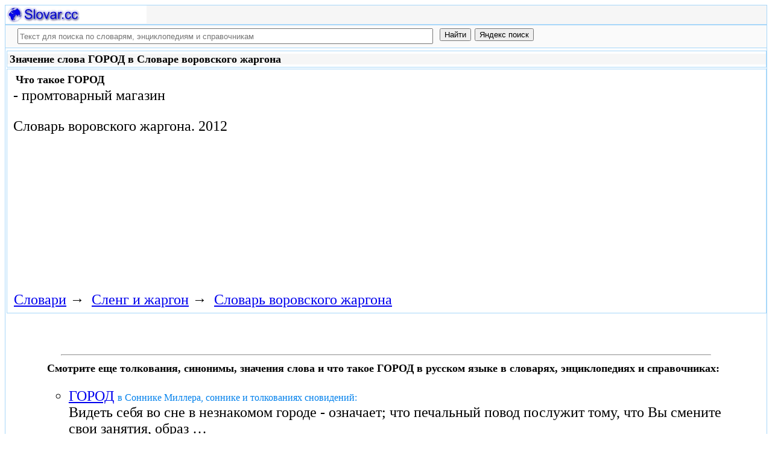

--- FILE ---
content_type: text/html; charset=utf-8
request_url: https://slovar.cc/sleng/vor/2486757.html
body_size: 8240
content:
<!DOCTYPE html>
<html lang="ru">
<head>
<meta charset="UTF-8" /><meta name="viewport" content="width=device-width, initial-scale=1" /><title>ГОРОД - Словарь воровского жаргона - Сленг и жаргон - Slovar.cc</title><meta name="description" content="- пpомтоваpный магазин" /><meta name="robots" content="index, follow" /><meta name="keywords" content="город" /><link href="/favicon.ico" rel="shortcut icon" type="image/x-icon" /><link rel="prev" href="https://slovar.cc/sleng/vor/2486756.html" /><link rel="next" href="https://slovar.cc/sleng/vor/2486758.html" /><link rel="canonical" href="https://slovar.cc/sleng/vor/2486757.html" /><meta name="revisit-after" content="1 days" /><meta name="rating" content="safe for kids" /><link rel="contents" href="https://slovar.cc/sleng/vor.html" /><link rel="index" href="https://slovar.cc/sleng/vor.html" /><link rel="toc" href="https://slovar.cc/sleng/vor.html" /><link rel="section" href="https://slovar.cc/sleng.html" /><link rel="subsection" href="https://slovar.cc/sleng/vor.html" /><meta property="og:title" content="ГОРОД" /><meta property="og:type" content="article" /><meta property="og:url" content="https://slovar.cc/sleng/vor/2486757.html" /><meta property="og:image" content="https://slovar.cc/images/slovar.jpg" /><meta property="og:description" content="- пpомтоваpный магазин.." /><meta property="og:site_name" content="Словари, энциклопедии и справочники - бесплатно Онлайн - Slovar.cc" />
<style>
body{margin:8px;padding:0;color:#000;background-color:#fff;font-size:24px}
table,tr,td{border:0;margin:0;padding:0}p{margin:0 0 1em 0;border:1px}h1,h2,h3{line-height:1;font-size:18px;margin:4px;padding:0}input{margin:.4em 0 0 0}li{list-style:circle}
#page{border:solid #a7d7f9;border-width:0 1px;max-width:1280px;min-width:300px;margin:0 auto}
#head{background-color:#f6f6f6;padding-bottom:1px}.header{font-size:18px;text-align:left}
#search{min-height:35px;max-height:140px;background-color:#fafafa;padding-bottom:1px;margin:0 auto}
#foot{background-color:#f6f6f6;padding:10px}#foot p{margin:1em 0}#head,#foot,#search{border:solid #a7d7f9;border-width:1px 0}
.inpsrchdv{width:90%;min-height:35px;max-height:140px;margin:0 10px}.frmsrch{width:100%;min-height:35px;max-height:140px;margin:0 5px;border:0}.inpsrch{width:60%;height:20px;margin:5px 5px}
.content-wrapper{background-color:#fff;padding:2px}.clear{clear:both}.ofhid{overflow:hidden}
.pb{width:100%;vertical-align:top;border:1px solid #a7d7f9;margin:2px auto}.pbh{width:100%;vertical-align:top;background-color:#f6f6f6}
.favorites{color:#F00;font-size:18px}.favoritestop{color:#F00;font-size:16px}.addtofavs{width:250px;margin:0 0 0 10px;padding:0;display:table-cell;vertical-align:top}
.sharings{margin:10px}.sharing-buttons{display:table}
.img-container{position:relative;height:0;overflow:hidden;background-color:#f6f6f6}.img-container img, .img-container a{position:absolute;top:0;left:0;width:100%}
.img-container-wrapper{max-width:234px;max-height:30px}.ratio-39-5{padding-bottom:12.821%}
hr{width:95%}.content-text{max-width:856px;float:left;vertical-align:top;padding:4px 10px 4px 10px}.word-title,.article-title{font-weight:bold;font-size:18px}.transcription{font-weight:bold;font-size:18px}
.adg1 {width:234px;height:60px}
@media(min-width:400px){.adg1{width:320px;height:50px}}
@media(min-width:500px){.adg1{width:468px;height:60px}}
@media(min-width:800px){.adg1{width:728px;height:90px}}
@media(min-width:1260px){.adg1{width:336px;height:280px}}
.adg2{width:234px;height:60px}
@media(min-width:750px){.adg2{width:728px;height:90px}}
.yandr2{overflow:hidden;float:left;width:320px}
@media(max-width:1220px){.yandr2{display:none}}
ul#relateditemlist{margin-left:0}ul#relateditemlist li{margin-bottom:10px}#relateditemlist span{font-size:16px;color:#0080ec}#relateditemlist span.highlight{font-weight:bold;font-size:24px;color:#000}
ul.bc-list{margin:0;padding:8px;list-style:none}ul.bc-list li{display:inline;margin:0;padding:3px;list-style:none}
@media screen and (max-width:600px){
ul{padding-left:18px}.vocab-group{width:260px;padding:5px}.favorites,.favoritestop{display:none}
}
@media screen and (max-width:400px){
nav span,.nextprev a{display:block;margin:8px 0}#yashare{display:none}
}
</style>
<!--[if lt IE 8]><link rel="stylesheet" href="/templates/slovar/svie.css" type="text/css" /><![endif]-->
<!--[if gte IE 8]><link rel="stylesheet" href="/templates/slovar/svie8.css" type="text/css" /><![endif]-->
<link href="/favicon.ico" rel="shortcut icon" type="image/x-icon" /><link href="/favicon.ico" rel="icon" type="image/x-icon" />

<script async src="https://www.googletagmanager.com/gtag/js?id=G-1M3WY7GQ0V"></script>
<script>
  window.dataLayer = window.dataLayer || [];
  function gtag(){dataLayer.push(arguments);}
  gtag('js', new Date());

  gtag('config', 'G-1M3WY7GQ0V');
</script>
<script>
function add_to_favorite(a,lang,fav_title)
{var d=document,du=d.location,dt=d.title,s=d.createElement('div').style,isFirefox35=((navigator.userAgent.toLowerCase().indexOf('firefox')!=-1)&&(s.wordWrap!==undefined)&&(s.MozTransform!==undefined));try
{window.external.AddFavorite(du,"Slovar.cc: "+dt);}
catch(e)
{if((typeof(opera)=="object")||(window.opera)||(isFirefox35))
{a.href=du;a.rel="sidebar";a.title="Slovar.cc: "+dt;return true;}
else
{if(lang=='ru')
alert('Нажмите Ctrl-D для добавления в Избранное / Закладки. \nPress Ctrl-D to add to your Favourites / Bookmarks.');else
alert('Press Ctrl-D to add to your Favourites / Bookmarks');}}
return false;}
</script>
<script>window.yaContextCb=window.yaContextCb||[]</script>
<script src="https://yandex.ru/ads/system/context.js" async></script>
</head>
<body>

<div id="page">
  <header id="head">
    <div class="header">
		<div class="img-container-wrapper">
			<div class="img-container ratio-39-5">
				<a href="https://slovar.cc/" title="Словари, энциклопедии и справочники - Slovar.cc"><img src="/images/slovar_logo.webp" alt="Словари, энциклопедии и справочники - Slovar.cc" /></a>
			</div>
		</div>
		<div class="clear"></div>
    </div>
  </header>
  <header id="search">
	<div class="inpsrchdv">

<form action="/index.php" method="post" class="frmsrch" name="sform" id="sform">
<input class="inpsrch" name="searchword" id="searchword" maxlength="100" type="text" placeholder="Текст для поиска по словарям, энциклопедиям и справочникам" title="Текст для поиска по словарям, энциклопедиям и справочникам" />
<input type="submit" value="Найти" onClick="this.form.searchword.focus();" style="vertical-align:top;" />
<input type="button" value="Яндекс поиск" onClick="var v=document.getElementById('searchword').value;this.form.action='/yandex-search/';this.form.method='get';if(v!='Текст для поиска по словарям, энциклопедиям и справочникам') document.getElementById('text').value=v;this.form.submit();" style="vertical-align:top;" />
<input type="hidden" name="task" value="search" />
<input type="hidden" name="option" value="com_search" />
<input type="hidden" name="text" id="text" value="" />
<input type="hidden" name="searchid" id="searchid" value="2197780" />
<input type="hidden" name="web" id="web" value="0" />
</form>
	</div>
  </header>
  <div class="clear"></div>
  <section class="content-wrapper">
		

		<article>
<div class="pb"><div class="pbh"><h1>Значение слова ГОРОД в Словаре воровского жаргона</h1></div></div><div class="pb">
	<div class="content-text">
<div itemscope="itemscope" itemtype="http://schema.org/ScholarlyArticle">	<h2>Что такое <span itemprop="headline" class="word-title">ГОРОД</span></h2>
	<div itemprop="articleBody">
<p>- пpомтоваpный магазин</p>	</div>


<p>
	<span itemprop="references"></span>
	<span itemprop="source">Словарь воровского жаргона.</span>
	<span itemprop="datePublished">2012</span>
	<meta itemprop="articleSection" content="Сленг и жаргон">
	<meta itemprop="articleSection" content="Словарь воровского жаргона">
	<meta itemprop="inLanguage" content="ru">
</p>

</div></div>
<div style="float:left">
<br>
<script async src="//pagead2.googlesyndication.com/pagead/js/adsbygoogle.js"></script>
<ins class="adsbygoogle adg1"
     style="display:block"
     data-full-width-responsive="true"
     data-ad-client="ca-pub-9490095313813764"
     data-alternate-ad-url="https://slovar-vocab.com/html/sl_alt_article_yandex_11.html"
     data-ad-slot="8326268040"
     data-ad-format="auto"></ins>
<script>
(adsbygoogle = window.adsbygoogle || []).push({});
</script>
<br><br>
</div>
<div class="clear"></div>
<div id="yandex_rtb_R-A-260551-1" style="margin-left:8px;overflow:hidden"></div>
<script>window.yaContextCb.push(()=>{
  Ya.Context.AdvManager.render({
    renderTo: 'yandex_rtb_R-A-260551-1',
    blockId: 'R-A-260551-1'
  })
})</script>
<nav class="nav-bc"><ul itemscope itemtype="http://schema.org/BreadcrumbList" class="bc-list"><li itemprop="itemListElement" itemscope itemtype="http://schema.org/ListItem">
<a itemprop="item" href="https://slovar.cc/">
<span itemprop="name">Словари</span></a>
<meta itemprop="position" content="1"> &rarr; 
</li>
<li itemprop="itemListElement" itemscope itemtype="http://schema.org/ListItem">
<a itemprop="item" href="/sleng.html">
<span itemprop="name">Сленг и жаргон</span></a>
<meta itemprop="position" content="2"> &rarr; 
</li>
<li itemprop="itemListElement" itemscope itemtype="http://schema.org/ListItem">
<a itemprop="item" href="/sleng/vor.html">
<span itemprop="name">Словарь воровского жаргона</span></a>
<meta itemprop="position" content="3">
</li>
</ul></nav></div>
</article><br>
<br>
<aside style="margin-left:5%; margin-right:5%; text-align:left;"><hr><h3 class="related">Смотрите еще толкования, синонимы, значения слова и что такое ГОРОД в русском языке в словарях, энциклопедиях и справочниках:</h3><ul id="relateditemlist">
<li><a href="/sonnik/miller/2484235.html">ГОРОД</a> <span>в Соннике Миллера, соннике и толкованиях сновидений:</span><br>Видеть себя во сне в незнакомом городе - означает; что печальный повод послужит тому, что Вы смените свои занятия, образ &hellip;</li>
<li><a href="/pravo/slovar-bolsh/2471234.html">ГОРОД</a> <span>в Однотомном большом юридическом словаре:</span><br>- населенный пункт, жители которого заняты, как правило, вне сферы сельского хозяйства. отнесение населенного пункта к категории г. оформляется в &hellip;</li>
<li><a href="/pravo/slovar/2464485.html">ГОРОД</a> <span>в Большом юридическом словаре:</span><br>- населенный пункт, жители которого заняты, как правило, вне сферы сельского хозяйства. Отнесение населенного пункта к категории &quot;Г.&quot; оформляется в &hellip;</li>
<li><a href="/ekon/fin/2347190.html">ГОРОД</a> <span>в Словаре финансовых терминов:</span><br>населенный пункт, имеющий статус города, характеризуется, как правило, значительной численностью населения, основную часть которого составляют рабочие, служащие и члены их &hellip;</li>
<li><a href="/ekon/term/2330910.html">ГОРОД</a> <span>в Словаре экономических терминов:</span><br>ФЕДЕРАЛЬНОГО ЗНАЧЕНИЯ - один из шести видов субъектов РФ. В настоящее время в состав РФ входят два Г.ф.з. - Москва &hellip;</li>
<li><a href="/ekon/term/2330909.html">ГОРОД</a> <span>в Словаре экономических терминов:</span><br>РЕЗЕРВНЫЙ - см РЕЗЕРВНЫЙ &hellip;</li>
<li><a href="/ekon/term/2330908.html">ГОРОД</a> <span>в Словаре экономических терминов:</span><br>ОТКРЫТЫЙ - см ОТКРЫТЫЙ &hellip;</li>
<li><a href="/ist/voenist/2272561.html">ГОРОД</a> <span>в Словаре военно-исторических терминов:</span><br>&mdash; в древней Руси так называлось всякое крупное жилое место, окруженное оборонительной &hellip;</li>
<li><a href="/enc/bolshoy/2079864.html">ГОРОД</a> <span>в Большом энциклопедическом словаре:</span><br>населенный пункт, жители которого заняты, как правило, вне сельского хозяйства. Отнесение населенного пункта к категории &quot;город&quot; оформляется в законодательном порядке; &hellip;</li>
<li><a href="/enc/bse/1989514.html">ГОРОД</a> <span>в Большой советской энциклопедии, БСЭ:</span><br>крупный населённый пункт, жители которого заняты главным образом в промышленности и торговле, а также в сферах обслуживания, управления, науки, культуры. &hellip;</li>
<li><a href="/enc/sovremenniy/1838253.html">ГОРОД</a> <span>в Современном энциклопедическом словаре:</span><br>населенный пункт, жители которого заняты, как правило, вне сельского хозяйства. Отнесение населенного пункта к категории город оформляется в законодательном порядке &hellip;</li>
<li><a href="/enc/slovarik/1821150.html">ГОРОД</a> <span>в Энциклопедическом словарике:</span><br>населенный пункт, жители которого заняты, как правило, вне сельского хозяйства. Отнесение населенного пункта к категории город оформляется в законодательном порядке &hellip;</li>
<li><a href="/enc/slovar/1763834.html">ГОРОД</a> <span>в Энциклопедическом словаре:</span><br>, -а, мн. -а, -ов, м. 1. Крупный населенный пункт, административный, торговый, промышленный и культурный центр. Портовый г. За. городом &hellip;</li>
<li><a href="/enc/bolshoy-rus/1705701.html">ГОРОД</a> <span>в Большом российском энциклопедическом словаре:</span><br>ЃОРОД, насел. пункт, жители к-рого заняты, как правило, вне с. х-ва. Отнесение насел. пункта к категории Г. оформляется в законодательном &hellip;</li>
<li><a href="/enc/brokhauz-efron/1601696.html">ГОРОД</a> <span>в Энциклопедии Брокгауза и Ефрона:</span><br>(Urbs, Burg, Wick или Weich, Stadt, City, Cite) ? c лово это издревле обозначало поселение, искусственно укрепленное оградою или валом &hellip;</li>
<li><a href="/rus/zaliznyak/1484429.html">ГОРОД</a> <span>в Полной акцентуированной парадигме по Зализняку:</span><br>го&#39;род, города&#39;, го&#39;рода, городо&#39;в, го&#39;роду, города&#39;м, го&#39;род, города&#39;, го&#39;родом, города&#39;ми, го&#39;роде, &hellip;</li>
<li><a href="/rus/skanvord/1456981.html">ГОРОД</a> <span>в Словаре для разгадывания и составления сканвордов:</span><br>Москва как &hellip;</li>
<li><a href="/rus/skanvord/1450060.html">ГОРОД</a> <span>в Словаре для разгадывания и составления сканвордов:</span><br>Роман У. &hellip;</li>
<li><a href="/rus/abramov/1370973.html">ГОРОД</a> <span>в Словаре синонимов Абрамова:</span><br>столица, крепость. См. житель, место || ни к селу, ни к городу, съездить Харьковской губернии в город &hellip;</li>
<li><a href="/rus/sinonim/1224628.html">ГОРОД</a> <span>в словаре Синонимов русского языка:</span><br>аба, абадан, абаза, абай, абакан, абиджан, абу-дабийский, автоград, агадир, агартала, агдам, агео, агидель, агра, агридженто, агрогород, агрыз, агуаскальентес, адана, аддис-абеба, &hellip;</li>
<li><a href="/rus/efremova-slovo/1091609.html">ГОРОД</a> <span>в Новом толково-словообразовательном словаре русского языка Ефремовой:</span><br>1. м. 1) а) Крупный населенный пункт, являющийся административным, промышленным, торговым и культурным центром района, области, округа и т.п. б) &hellip;</li>
<li><a href="/rus/lopatin/971510.html">ГОРОД</a> <span>в Словаре русского языка Лопатина:</span><br>г`ород, -а, мн. -`а, &hellip;</li>
<li><a href="/rus/orfo-rus/810354.html">ГОРОД</a> <span>в Полном орфографическом словаре русского языка:</span><br>город, -а, мн. -а, &hellip;</li>
<li><a href="/rus/orfo/647447.html">ГОРОД</a> <span>в Орфографическом словаре:</span><br>г`ород, -а, мн. -`а, &hellip;</li>
<li><a href="/rus/ojegov/588322.html">ГОРОД</a> <span>в Словаре русского языка Ожегова:</span><br>крупный населенный пункт, административный, торговый, промышленный и культурный центр Портовый г. З- городом жить (в пригородной местности). З- город поехать &hellip;</li>
<li><a href="/rus/bse/485404.html">ГОРОД</a> <span>в Современном толковом словаре, БСЭ:</span><br>населенный пункт, жители которого заняты, как правило, вне сельского хозяйства. Отнесение населенного пункта к категории &laquo;город&raquo; оформляется в законодательном порядке; &hellip;</li>
<li><a href="/rus/ushakov/392885.html">ГОРОД</a> <span>в Толковом словаре русского языка Ушакова:</span><br>города, мн. города, м. Крупный населенный пункт, управляемый по особому положению, административный, промышленный и торговый центр. Важнейшие города РСФСР &ndash; &hellip;</li>
<li><a href="/rus/ushakov/392884.html">ГОРОД</a> <span>в Толковом словаре русского языка Ушакова:</span><br>города, мн. города, м. (спорт.). 1. Вычерченный на земле прямоугольник, в пределах к-рого расставляются городки, рюхи. 2. В различных подвижных &hellip;</li>
<li><a href="/rus/efremova-tolk/276305.html">ГОРОД</a> <span>в Толковом словаре Ефремовой:</span><br>город 1. м. 1) а) Крупный населенный пункт, являющийся административным, промышленным, торговым и культурным центром района, области, округа и т.п. &hellip;</li>
<li><a href="/rus/efremova/151644.html">ГОРОД</a> <span>в Новом словаре русского языка Ефремовой:</span><br>I м. 1. Крупный населенный пункт, являющийся административным, промышленным, торговым и культурным центром района, области, округа и т.п. отт. разг. &hellip;</li>
<li><a href="/rus/tolk/21071.html">ГОРОД</a> <span>в Большом современном толковом словаре русского языка:</span><br>I м. 1. Крупный населенный пункт, являющийся административным, промышленным, торговым и культурным центром района, области, округа и т.п. отт. разг. &hellip;</li>
</ul>
<div class="nextprev">
<h2>Словарь воровского жаргона</h2>
 <br>&larr; <a href="/sleng/vor/2486756.html">ГОРНУХА</a> &nbsp;&nbsp;&nbsp;&nbsp;<a href="/sleng/vor/2486758.html">ГОРОДУХА</a>&rarr;
</div><hr></aside>

  </section>
  <br><br>

<!--noindex-->
<section class="sharings">
<div class="sharing-buttons">
<div id="yandex_rtb_R-A-260551-9"></div>
<script>window.yaContextCb.push(()=>{
  Ya.Context.AdvManager.renderFeed({
    renderTo: 'yandex_rtb_R-A-260551-9',
    blockId: 'R-A-260551-9'
  })
})</script>
</div>
<br /><br />
<div id="yashare" class="yashare-auto-init" data-yashareL10n="ru" data-yashareQuickServices="vkontakte,twitter,odnoklassniki,moimir" data-yashareTheme="counter"></div>
<br />
</section>
<!--/noindex-->

  <footer id="foot">

<script>
document.write('<a href="https://slovar.cc/contacts.html" rel="nofollow">Контакты</a>');
</script>
	<p>Copyright © 2010-2026 Словари, энциклопедии и справочники - Slovar.cc</p>

	<p>&copy; Разработка сайта: <a href="https://dev256.com/" target="_blank">dev256.com</a>.</p>

  </footer>
</div>




<!--noindex-->
<script>
(function (d, w, c) {
    (w[c] = w[c] || []).push(function() {
        try {
            w.yaCounter27967935 = new Ya.Metrika({id:27967935,webvisor:true,clickmap:true,trackLinks:true,accurateTrackBounce:true});
        } catch(e) { }
    });
    var n = d.getElementsByTagName("script")[0], s = d.createElement("script"), f = function () { n.parentNode.insertBefore(s, n); };
    s.type = "text/javascript";
    s.async = true;
    s.src = (d.location.protocol == "https:" ? "https:" : "http:") + "//mc.yandex.ru/metrika/watch.js";
    if (w.opera == "[object Opera]") {
        d.addEventListener("DOMContentLoaded", f, false);
    } else { f(); }
})(document, window, "yandex_metrika_callbacks");
</script>
<noscript><div><img src="//mc.yandex.ru/watch/27967935" style="position:absolute; left:-9999px;" alt="" /></div></noscript>
<script>
(function() {

var d=document,docElem=d.documentElement,w=window,b=d.body,yash=d.getElementById('yashare'),yash_n=1,fsc=w.onscroll||function(){};
function getCoords(elem){
var box=elem.getBoundingClientRect();
var scrollTop=w.pageYOffset||docElem.scrollTop||b.scrollTop,scrollLeft=w.pageXOffset||docElem.scrollLeft||b.scrollLeft;
var clientTop=docElem.clientTop||b.clientTop||0,clientLeft=docElem.clientLeft||b.clientLeft||0;
var top=box.top+scrollTop-clientTop,left=box.left+scrollLeft-clientLeft;
return{top:Math.round(top),left:Math.round(left)};
}
function isVisible(elem){
var coords=getCoords(elem);
var windowTop=w.pageYOffset||docElem.scrollTop,windowBottom=windowTop+docElem.clientHeight;
coords.bottom=coords.top+elem.offsetHeight;
var topVisible=coords.top > windowTop && coords.top < windowBottom,bottomVisible=coords.bottom < windowBottom && coords.bottom > windowTop;
return topVisible||bottomVisible;
}
function crt_scr(url,enc)
{var sa=d.createElement('script'),p=d.getElementsByTagName('script')[0];sa.type='text/javascript';sa.async=true;sa.src=url;if(enc) sa.charset="utf-8";p.parentNode.insertBefore(sa,p);}
function showVisible()
{
	if(yash_n){if(isVisible(yash)){yash_n=0;crt_scr("//yastatic.net/share/share.js",1);}}
	fsc();
}
w.onscroll=showVisible;
// showVisible();

})();
</script>
<!--/noindex-->
</body>
</html>


--- FILE ---
content_type: text/html; charset=utf-8
request_url: https://www.google.com/recaptcha/api2/aframe
body_size: 269
content:
<!DOCTYPE HTML><html><head><meta http-equiv="content-type" content="text/html; charset=UTF-8"></head><body><script nonce="O4ho49d9rF70RRBvRBVkKw">/** Anti-fraud and anti-abuse applications only. See google.com/recaptcha */ try{var clients={'sodar':'https://pagead2.googlesyndication.com/pagead/sodar?'};window.addEventListener("message",function(a){try{if(a.source===window.parent){var b=JSON.parse(a.data);var c=clients[b['id']];if(c){var d=document.createElement('img');d.src=c+b['params']+'&rc='+(localStorage.getItem("rc::a")?sessionStorage.getItem("rc::b"):"");window.document.body.appendChild(d);sessionStorage.setItem("rc::e",parseInt(sessionStorage.getItem("rc::e")||0)+1);localStorage.setItem("rc::h",'1769552158008');}}}catch(b){}});window.parent.postMessage("_grecaptcha_ready", "*");}catch(b){}</script></body></html>